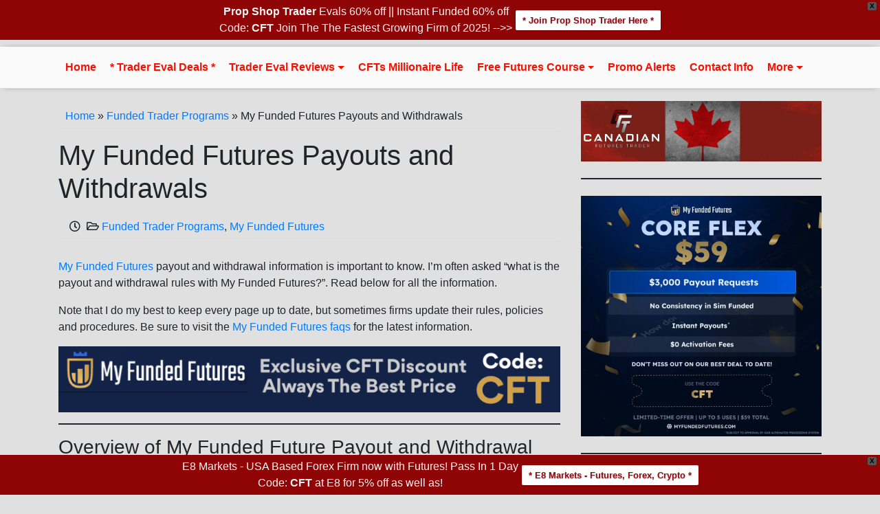

--- FILE ---
content_type: text/html; charset=UTF-8
request_url: https://canadianfuturestrader.ca/my-funded-futures-payouts-withdrawal/
body_size: 14498
content:
<!doctype html><html lang="en-US"><head><meta charset="UTF-8"><meta name="viewport" content="width=device-width, initial-scale=1"><link rel="profile" href="https://gmpg.org/xfn/11"><link media="all" href="https://canadianfuturestrader.ca/wp-content/cache/autoptimize/css/autoptimize_c8798b8f168a3b6133718f87d5cd7ef1.css" rel="stylesheet"><title>My Funded Futures Payouts and Withdrawals &#8211; Canadian Futures Trader &#8211; Funded Futures Trading Program Information, Deals and Reviews</title><meta name='robots' content='max-image-preview:large' />  <script type="text/javascript" id="google_gtagjs-js-consent-mode-data-layer">window.dataLayer = window.dataLayer || [];function gtag(){dataLayer.push(arguments);}
gtag('consent', 'default', {"ad_personalization":"denied","ad_storage":"denied","ad_user_data":"denied","analytics_storage":"denied","functionality_storage":"denied","security_storage":"denied","personalization_storage":"denied","region":["AT","BE","BG","CH","CY","CZ","DE","DK","EE","ES","FI","FR","GB","GR","HR","HU","IE","IS","IT","LI","LT","LU","LV","MT","NL","NO","PL","PT","RO","SE","SI","SK"],"wait_for_update":500});
window._googlesitekitConsentCategoryMap = {"statistics":["analytics_storage"],"marketing":["ad_storage","ad_user_data","ad_personalization"],"functional":["functionality_storage","security_storage"],"preferences":["personalization_storage"]};
window._googlesitekitConsents = {"ad_personalization":"denied","ad_storage":"denied","ad_user_data":"denied","analytics_storage":"denied","functionality_storage":"denied","security_storage":"denied","personalization_storage":"denied","region":["AT","BE","BG","CH","CY","CZ","DE","DK","EE","ES","FI","FR","GB","GR","HR","HU","IE","IS","IT","LI","LT","LU","LV","MT","NL","NO","PL","PT","RO","SE","SI","SK"],"wait_for_update":500};</script> <link rel='dns-prefetch' href='//www.googletagmanager.com' /><link href='https://sp-ao.shortpixel.ai' rel='preconnect' /><link rel="alternate" type="application/rss+xml" title="Canadian Futures Trader - Funded Futures Trading Program Information, Deals and Reviews &raquo; Feed" href="https://canadianfuturestrader.ca/feed/" /><link rel="alternate" type="application/rss+xml" title="Canadian Futures Trader - Funded Futures Trading Program Information, Deals and Reviews &raquo; Comments Feed" href="https://canadianfuturestrader.ca/comments/feed/" /> <script type="text/javascript" src="https://canadianfuturestrader.ca/wp-includes/js/jquery/jquery.min.js" id="jquery-core-js"></script>    <script type="text/javascript" src="https://www.googletagmanager.com/gtag/js?id=G-X4STS14Z5K" id="google_gtagjs-js" async></script> <script type="text/javascript" id="google_gtagjs-js-after">window.dataLayer = window.dataLayer || [];function gtag(){dataLayer.push(arguments);}
gtag("set","linker",{"domains":["canadianfuturestrader.ca"]});
gtag("js", new Date());
gtag("set", "developer_id.dZTNiMT", true);
gtag("config", "G-X4STS14Z5K", {"googlesitekit_post_type":"post"});
gtag("config", "AW-387172433");
 window._googlesitekit = window._googlesitekit || {}; window._googlesitekit.throttledEvents = []; window._googlesitekit.gtagEvent = (name, data) => { var key = JSON.stringify( { name, data } ); if ( !! window._googlesitekit.throttledEvents[ key ] ) { return; } window._googlesitekit.throttledEvents[ key ] = true; setTimeout( () => { delete window._googlesitekit.throttledEvents[ key ]; }, 5 ); gtag( "event", name, { ...data, event_source: "site-kit" } ); };</script> <link rel="https://api.w.org/" href="https://canadianfuturestrader.ca/wp-json/" /><link rel="alternate" title="JSON" type="application/json" href="https://canadianfuturestrader.ca/wp-json/wp/v2/posts/9776" /><link rel="EditURI" type="application/rsd+xml" title="RSD" href="https://canadianfuturestrader.ca/xmlrpc.php?rsd" /><meta name="generator" content="WordPress 6.8.3" /><link rel="canonical" href="https://canadianfuturestrader.ca/my-funded-futures-payouts-withdrawal/" /><link rel='shortlink' href='https://canadianfuturestrader.ca/?p=9776' /><link rel="alternate" title="oEmbed (JSON)" type="application/json+oembed" href="https://canadianfuturestrader.ca/wp-json/oembed/1.0/embed?url=https%3A%2F%2Fcanadianfuturestrader.ca%2Fmy-funded-futures-payouts-withdrawal%2F" /><link rel="alternate" title="oEmbed (XML)" type="text/xml+oembed" href="https://canadianfuturestrader.ca/wp-json/oembed/1.0/embed?url=https%3A%2F%2Fcanadianfuturestrader.ca%2Fmy-funded-futures-payouts-withdrawal%2F&#038;format=xml" />  <script async src="https://www.googletagmanager.com/gtag/js?id=G-LZVDMMBQFP"></script> <script>window.dataLayer = window.dataLayer || [];
			function gtag(){dataLayer.push(arguments);}
			gtag('js', new Date());
			gtag('config', 'G-LZVDMMBQFP');</script> <meta name="generator" content="Site Kit by Google 1.165.0" /><meta name="description" content="My Funded Futures - Payout and Withdrawal information for traders. Get paid with My Funded Futures! One of the best funded futures programs"> <script>(function(w,d,t,r,u){var f,n,i;w[u]=w[u]||[],f=function(){var o={ti:"211024132", enableAutoSpaTracking: true};o.q=w[u],w[u]=new UET(o),w[u].push("pageLoad")},n=d.createElement(t),n.src=r,n.async=1,n.onload=n.onreadystatechange=function(){var s=this.readyState;s&&s!=="loaded"&&s!=="complete"||(f(),n.onload=n.onreadystatechange=null)},i=d.getElementsByTagName(t)[0],i.parentNode.insertBefore(n,i)})(window,document,"script","//bat.bing.com/bat.js","uetq");</script><script>!function (w, d, t) {
  w.TiktokAnalyticsObject=t;var ttq=w[t]=w[t]||[];ttq.methods=["page","track","identify","instances","debug","on","off","once","ready","alias","group","enableCookie","disableCookie"],ttq.setAndDefer=function(t,e){t[e]=function(){t.push([e].concat(Array.prototype.slice.call(arguments,0)))}};for(var i=0;i<ttq.methods.length;i++)ttq.setAndDefer(ttq,ttq.methods[i]);ttq.instance=function(t){for(var e=ttq._i[t]||[],n=0;n<ttq.methods.length;n++)ttq.setAndDefer(e,ttq.methods[n]);return e},ttq.load=function(e,n){var i="https://analytics.tiktok.com/i18n/pixel/events.js";ttq._i=ttq._i||{},ttq._i[e]=[],ttq._i[e]._u=i,ttq._t=ttq._t||{},ttq._t[e]=+new Date,ttq._o=ttq._o||{},ttq._o[e]=n||{};var o=document.createElement("script");o.type="text/javascript",o.async=!0,o.src=i+"?sdkid="+e+"&lib="+t;var a=document.getElementsByTagName("script")[0];a.parentNode.insertBefore(o,a)};

  ttq.load('CFBT563C77U6J4TVRJV0');
  ttq.page();
}(window, document, 'ttq');</script><script type="text/javascript">adroll_adv_id = "HG2JITASNRFTPPHPUKRP3M";
    adroll_pix_id = "CXK425YEFBHF3GDA6XBHAH";
    adroll_version = "2.0";

    (function(w, d, e, o, a) {
        w.__adroll_loaded = true;
        w.adroll = w.adroll || [];
        w.adroll.f = [ 'setProperties', 'identify', 'track' ];
        var roundtripUrl = "https://s.adroll.com/j/" + adroll_adv_id
                + "/roundtrip.js";
        for (a = 0; a < w.adroll.f.length; a++) {
            w.adroll[w.adroll.f[a]] = w.adroll[w.adroll.f[a]] || (function(n) {
                return function() {
                    w.adroll.push([ n, arguments ])
                }
            })(w.adroll.f[a])
        }

        e = d.createElement('script');
        o = d.getElementsByTagName('script')[0];
        e.async = 1;
        e.src = roundtripUrl;
        o.parentNode.insertBefore(e, o);
    })(window, document);
    adroll.track("pageView");</script>  <script type="text/javascript">( function( w, d, s, l, i ) {
				w[l] = w[l] || [];
				w[l].push( {'gtm.start': new Date().getTime(), event: 'gtm.js'} );
				var f = d.getElementsByTagName( s )[0],
					j = d.createElement( s ), dl = l != 'dataLayer' ? '&l=' + l : '';
				j.async = true;
				j.src = 'https://www.googletagmanager.com/gtm.js?id=' + i + dl;
				f.parentNode.insertBefore( j, f );
			} )( window, document, 'script', 'dataLayer', 'GTM-PD5LXM2' );</script> <link rel="icon" href="https://sp-ao.shortpixel.ai/client/to_auto,q_glossy,ret_img,w_32,h_32/https://canadianfuturestrader.ca/wp-content/uploads/2021/05/cropped-cropped-CFTLogo001-32x32.png" sizes="32x32" /><link rel="icon" href="https://sp-ao.shortpixel.ai/client/to_auto,q_glossy,ret_img,w_192,h_192/https://canadianfuturestrader.ca/wp-content/uploads/2021/05/cropped-cropped-CFTLogo001-192x192.png" sizes="192x192" /><link rel="apple-touch-icon" href="https://sp-ao.shortpixel.ai/client/to_auto,q_glossy,ret_img,w_180,h_180/https://canadianfuturestrader.ca/wp-content/uploads/2021/05/cropped-cropped-CFTLogo001-180x180.png" /><meta name="msapplication-TileImage" content="https://canadianfuturestrader.ca/wp-content/uploads/2021/05/cropped-cropped-CFTLogo001-270x270.png" /></head><body class="wp-singular post-template-default single single-post postid-9776 single-format-standard custom-background wp-theme-optimizepro"><div id="page" class="site"> <a class="skip-link screen-reader-text" href="#content">Skip to content</a><header id="masthead" class="site-header"><div class="container"><div class="row"><div class="col-md-5"><div class="site-branding"><p class="site-title"><a href="https://canadianfuturestrader.ca/" rel="home">Canadian Futures Trader &#8211; Funded Futures Trading Program Information, Deals and Reviews</a></p><p class="site-description">Information, reviews and deals on futures trading evaluations</p></div></div><div class="col-md-7"></div></div></div></header><nav id="site-navigation" class="main-navigation navbar navbar-expand-lg navbar-light"><div class="container"> <button class="navbar-toggler" type="button" data-toggle="collapse" data-target="#optimizeproprimary" aria-controls="optimizeproprimary" aria-expanded="false" aria-label="Toggle navigation"> <span class="navbar-toggler-icon"></span> </button><div id="optimizeproprimary" class="collapse navbar-collapse justify-content-md-left"><ul id="primary-menu" class="menuTest"><li id="menu-item-44" class="menu-item menu-item-type-custom menu-item-object-custom menu-item-home menu-item-44"><a href="https://canadianfuturestrader.ca">Home</a></li><li id="menu-item-496" class="menu-item menu-item-type-post_type menu-item-object-page menu-item-496"><a href="https://canadianfuturestrader.ca/deals/">* Trader Eval Deals *</a></li><li id="menu-item-90" class="menu-item menu-item-type-post_type menu-item-object-page menu-item-has-children menu-item-90"><a href="https://canadianfuturestrader.ca/trader-evaluations/">Trader Eval Reviews</a><ul class="sub-menu"><li id="menu-item-2900" class="menu-item menu-item-type-post_type menu-item-object-page menu-item-2900"><a href="https://canadianfuturestrader.ca/trader-evaluations/">Funded Trader Reviews Summary</a></li><li id="menu-item-6164" class="menu-item menu-item-type-post_type menu-item-object-post menu-item-6164"><a href="https://canadianfuturestrader.ca/take-profit-trader-review-discount/">TakeProfit Trader Review</a></li><li id="menu-item-2895" class="menu-item menu-item-type-post_type menu-item-object-post menu-item-2895"><a href="https://canadianfuturestrader.ca/apex-trader-funding-review/">Apex Trader Funding Review</a></li><li id="menu-item-9111" class="menu-item menu-item-type-post_type menu-item-object-post menu-item-9111"><a href="https://canadianfuturestrader.ca/my-funded-futures-review-discount/">My Funded Futures Review</a></li><li id="menu-item-11237" class="menu-item menu-item-type-post_type menu-item-object-post menu-item-11237"><a href="https://canadianfuturestrader.ca/day-traders-futures-discount-review/">Day Traders Review</a></li><li id="menu-item-11743" class="menu-item menu-item-type-post_type menu-item-object-post menu-item-11743"><a href="https://canadianfuturestrader.ca/bulenox-discount-and-review/">Bulenox Discount and Review</a></li><li id="menu-item-11176" class="menu-item menu-item-type-post_type menu-item-object-post menu-item-11176"><a href="https://canadianfuturestrader.ca/top-10-the-futures-desk-questions-answered/">The Futures Desk Review</a></li></ul></li><li id="menu-item-12794" class="menu-item menu-item-type-post_type menu-item-object-page menu-item-12794"><a href="https://canadianfuturestrader.ca/cft-the-millionare-life-of-a-futures-trader/">CFTs Millionaire Life</a></li><li id="menu-item-3539" class="menu-item menu-item-type-post_type menu-item-object-page menu-item-has-children menu-item-3539"><a href="https://canadianfuturestrader.ca/learn-futures-trading-free-00/">Free Futures Course</a><ul class="sub-menu"><li id="menu-item-9159" class="menu-item menu-item-type-post_type menu-item-object-page menu-item-9159"><a href="https://canadianfuturestrader.ca/free-day-trading-psychology-course/">NEW: Free Day Trading Psychology Course</a></li><li id="menu-item-3531" class="menu-item menu-item-type-post_type menu-item-object-page menu-item-3531"><a href="https://canadianfuturestrader.ca/learn-futures-trading-free-00/">Overview &#8211; Free Trading Course</a></li><li id="menu-item-3538" class="menu-item menu-item-type-post_type menu-item-object-page menu-item-3538"><a href="https://canadianfuturestrader.ca/learn-futures-trading-free-01/">Page 1 &#8211; Intro &#038; TOC</a></li><li id="menu-item-3537" class="menu-item menu-item-type-post_type menu-item-object-page menu-item-3537"><a href="https://canadianfuturestrader.ca/learn-futures-trading-free-02/">Page 2 &#8211; Software, Product Selection, Reading Symbols</a></li><li id="menu-item-3536" class="menu-item menu-item-type-post_type menu-item-object-page menu-item-3536"><a href="https://canadianfuturestrader.ca/learn-futures-trading-free-03/">Page 3 &#8211; Context, Jigsaw Legend</a></li><li id="menu-item-3535" class="menu-item menu-item-type-post_type menu-item-object-page menu-item-3535"><a href="https://canadianfuturestrader.ca/learn-futures-trading-free-04/">Page 4 &#8211; My Playbook: All Trade Setups</a></li><li id="menu-item-3533" class="menu-item menu-item-type-post_type menu-item-object-page menu-item-3533"><a href="https://canadianfuturestrader.ca/learn-futures-trading-free-05/">Page 5 &#8211; Spoofing, Time of Day, Margins</a></li><li id="menu-item-3534" class="menu-item menu-item-type-post_type menu-item-object-page menu-item-3534"><a href="https://canadianfuturestrader.ca/learn-futures-trading-free-06/">Page 6 &#8211; Journaling, Money Management</a></li><li id="menu-item-3530" class="menu-item menu-item-type-post_type menu-item-object-page menu-item-3530"><a href="https://canadianfuturestrader.ca/learn-futures-trading-free-07/">Page 7 &#8211; Mindset and Trader Psychology</a></li><li id="menu-item-3532" class="menu-item menu-item-type-post_type menu-item-object-page menu-item-3532"><a href="https://canadianfuturestrader.ca/learn-futures-trading-free-08/">Page 8 &#8211; Additional Resource, Final Advice</a></li></ul></li><li id="menu-item-4889" class="menu-item menu-item-type-post_type menu-item-object-page menu-item-4889"><a href="https://canadianfuturestrader.ca/email-alerts/">Promo Alerts</a></li><li id="menu-item-4775" class="menu-item menu-item-type-post_type menu-item-object-page menu-item-4775"><a href="https://canadianfuturestrader.ca/contact/">Contact Info</a></li><li id="menu-item-502" class="menu-item menu-item-type-custom menu-item-object-custom menu-item-home menu-item-has-children menu-item-502"><a href="https://canadianfuturestrader.ca">More</a><ul class="sub-menu"><li id="menu-item-67" class="menu-item menu-item-type-post_type menu-item-object-page menu-item-has-children menu-item-67"><a href="https://canadianfuturestrader.ca/software-hardware/">Software</a><ul class="sub-menu"><li id="menu-item-2098" class="menu-item menu-item-type-post_type menu-item-object-post menu-item-2098"><a href="https://canadianfuturestrader.ca/jigsaw-daytradr/">Jigsaw Daytradr Review &#038; Discount</a></li><li id="menu-item-12481" class="menu-item menu-item-type-post_type menu-item-object-post menu-item-12481"><a href="https://canadianfuturestrader.ca/tickblaze-trading-software-ninjatrader-alternative/">Tickblaze Trading Platform</a></li><li id="menu-item-3553" class="menu-item menu-item-type-post_type menu-item-object-post menu-item-3553"><a href="https://canadianfuturestrader.ca/ninja-mobile-trader/">Ninja Mobile Trader</a></li><li id="menu-item-2115" class="menu-item menu-item-type-post_type menu-item-object-post menu-item-2115"><a href="https://canadianfuturestrader.ca/flowbots-replikanto/">Flowbots Replikanto</a></li><li id="menu-item-2100" class="menu-item menu-item-type-post_type menu-item-object-post menu-item-2100"><a href="https://canadianfuturestrader.ca/ninjatrader/">NinjaTrader Software Alternative – Tickblaze</a></li><li id="menu-item-2099" class="menu-item menu-item-type-post_type menu-item-object-post menu-item-2099"><a href="https://canadianfuturestrader.ca/kinetick/">Kinetick Data</a></li></ul></li><li id="menu-item-176" class="menu-item menu-item-type-post_type menu-item-object-page current_page_parent menu-item-has-children menu-item-176"><a href="https://canadianfuturestrader.ca/articles/">Articles</a><ul class="sub-menu"><li id="menu-item-3732" class="menu-item menu-item-type-taxonomy menu-item-object-category current-post-ancestor current-menu-parent current-post-parent menu-item-3732"><a href="https://canadianfuturestrader.ca/category/funded-trader-programs/">Funded Trader Programs</a></li><li id="menu-item-3733" class="menu-item menu-item-type-taxonomy menu-item-object-category menu-item-3733"><a href="https://canadianfuturestrader.ca/category/trader-tips/">Trader Tips</a></li><li id="menu-item-3734" class="menu-item menu-item-type-taxonomy menu-item-object-category menu-item-3734"><a href="https://canadianfuturestrader.ca/category/futures-trading-general/">Futures Trading General</a></li><li id="menu-item-3735" class="menu-item menu-item-type-taxonomy menu-item-object-category menu-item-3735"><a href="https://canadianfuturestrader.ca/category/software/">Software</a></li><li id="menu-item-3736" class="menu-item menu-item-type-taxonomy menu-item-object-category menu-item-3736"><a href="https://canadianfuturestrader.ca/category/trader-psychology/">Trader Psychology</a></li><li id="menu-item-3737" class="menu-item menu-item-type-taxonomy menu-item-object-category menu-item-3737"><a href="https://canadianfuturestrader.ca/category/media/">Media</a></li></ul></li><li id="menu-item-515" class="menu-item menu-item-type-post_type menu-item-object-page menu-item-515"><a href="https://canadianfuturestrader.ca/futures-trading-faqs/">Futures Trading FAQ and Information</a></li><li id="menu-item-76" class="menu-item menu-item-type-post_type menu-item-object-page menu-item-76"><a href="https://canadianfuturestrader.ca/free-resources/">Free Resources</a></li><li id="menu-item-73" class="menu-item menu-item-type-post_type menu-item-object-page menu-item-73"><a href="https://canadianfuturestrader.ca/brokerages/">Brokers</a></li><li id="menu-item-45" class="menu-item menu-item-type-post_type menu-item-object-page menu-item-45"><a href="https://canadianfuturestrader.ca/risk-disclosure/">Risk Disclosure</a></li><li id="menu-item-2694" class="menu-item menu-item-type-post_type menu-item-object-page menu-item-2694"><a href="https://canadianfuturestrader.ca/affililate-disclosure/">Affiliate Disclosure</a></li></ul></li></ul></div></div></nav><div id="content" class="site-content"><div class="container"><div class="row">  <script async src="https://www.googletagmanager.com/gtag/js?id=AW-387172433"></script> <script>window.dataLayer = window.dataLayer || [];
  function gtag(){dataLayer.push(arguments);}
  gtag('js', new Date());

  gtag('config', 'AW-387172433');</script><div class="col-lg-8 col-md-8 col-sm-12"><div id="primary" class="content-area"><main id="main" class="site-main"><div id="crumbs"><a href="https://canadianfuturestrader.ca/">Home</a> &raquo; <a href="https://canadianfuturestrader.ca/category/funded-trader-programs/">Funded Trader Programs</a> &raquo; <span class="current">My Funded Futures Payouts and Withdrawals</span></div><article id="post-9776" class="post-9776 post type-post status-publish format-standard hentry category-funded-trader-programs category-my-funded-futures tag-my-funded-futures-account tag-my-funded-futures-coupon tag-my-funded-futures-discount tag-my-funded-futures-founder tag-my-funded-futures-funded tag-my-funded-futures-launch tag-my-funded-futures-payout tag-my-funded-futures-promo tag-my-funded-futures-review tag-my-funded-futures-rules tag-my-funded-futures-scam"><header class="entry-header"><h1 class="entry-title">My Funded Futures Payouts and Withdrawals</h1><div class="entry-meta"> <span class="posted-on"><a href="https://canadianfuturestrader.ca/my-funded-futures-payouts-withdrawal/" rel="bookmark"><time class="entry-date published" datetime="2024-07-17T16:14:13-04:00"></time></a></span> <i class="far fa-folder-open"></i> <a href="https://canadianfuturestrader.ca/category/funded-trader-programs/" rel="category tag">Funded Trader Programs</a>, <a href="https://canadianfuturestrader.ca/category/my-funded-futures/" rel="category tag">My Funded Futures</a></div></header><div class="entry-content"><p><a href="http://mff.cft.ca" target="_blank" rel="noreferrer noopener">My Funded Futures</a> payout and withdrawal information is important to know.  I&#8217;m often asked &#8220;what is the payout and withdrawal rules with My Funded Futures?&#8221;.  Read below for all the information.</p><p>Note that I do my best to keep every page up to date, but sometimes firms update their rules, policies and procedures.  Be sure to visit the<a href="http://mff.cft.ca" target="_blank" rel="noreferrer noopener"> My Funded Futures faqs</a> for the latest information.</p><div class="wp-block-image"><figure class="aligncenter size-full"><a href="http://mff.cft.ca" target="_blank" rel="noreferrer noopener"><img fetchpriority="high" decoding="async" width="2591" height="343" src="https://sp-ao.shortpixel.ai/client/to_auto,q_glossy,ret_img,w_2591,h_343/https://canadianfuturestrader.ca/wp-content/uploads/2024/12/MFF-Banner-Generic.png" alt="my funded futures discount payout coupon promo review cost rules review" class="wp-image-10803" srcset="https://sp-ao.shortpixel.ai/client/to_auto,q_glossy,ret_img,w_2591/https://canadianfuturestrader.ca/wp-content/uploads/2024/12/MFF-Banner-Generic.png 2591w, https://sp-ao.shortpixel.ai/client/to_auto,q_glossy,ret_img,w_300/https://canadianfuturestrader.ca/wp-content/uploads/2024/12/MFF-Banner-Generic-300x40.png 300w, https://sp-ao.shortpixel.ai/client/to_auto,q_glossy,ret_img,w_1024/https://canadianfuturestrader.ca/wp-content/uploads/2024/12/MFF-Banner-Generic-1024x136.png 1024w, https://sp-ao.shortpixel.ai/client/to_auto,q_glossy,ret_img,w_768/https://canadianfuturestrader.ca/wp-content/uploads/2024/12/MFF-Banner-Generic-768x102.png 768w, https://sp-ao.shortpixel.ai/client/to_auto,q_glossy,ret_img,w_1536/https://canadianfuturestrader.ca/wp-content/uploads/2024/12/MFF-Banner-Generic-1536x203.png 1536w, https://sp-ao.shortpixel.ai/client/to_auto,q_glossy,ret_img,w_2048/https://canadianfuturestrader.ca/wp-content/uploads/2024/12/MFF-Banner-Generic-2048x271.png 2048w" sizes="(max-width: 2591px) 100vw, 2591px" /></a></figure></div><hr class="wp-block-separator has-css-opacity"/><h3 class="wp-block-heading" id="summary-of-our-uprofit-trader-review">Overview of My Funded Future Payout and Withdrawal Policy</h3><p><a href="http://mff.cft.ca" target="_blank" rel="noreferrer noopener">My Funded Futures</a> believes in transparency and empowering their traders. Their payout policy has been carefully designed to align with your trading goals, ensuring your success while maintaining fairness and account security.  Below is an overview of My Funded Futures policy.</p><div style="height:24px" aria-hidden="true" class="wp-block-spacer"></div><h3 class="wp-block-heading" id="evaluations-available-and-pricing">Profit Split on Earnings with My Funded Futures</h3><p>Your Earnings, Your Way: Your initial profits, up to $10,000 above the withdrawal threshold, are allocated entirely to you. Beyond that, you&#8217;ll enjoy a generous 90% share of net profits after necessary deductions.</p><p>First $10K 100%, afterwards 90/10 split.</p><div style="height:26px" aria-hidden="true" class="wp-block-spacer"></div><h3 class="wp-block-heading" id="software-available">Withdraw Frequency</h3><p>Flexible Withdrawals with<a href="http://mff.cft.ca" target="_blank" rel="noreferrer noopener"> My Funded Futures:</a> MFFU recognizes that every trader&#8217;s journey is unique. That&#8217;s why they allow bi-weekly withdrawal requests with no minimum trading days or profit days required. The minimum withdrawal per payout request is just $1,000, making it easy for you to access your earnings when you need them.  Note that with the Starter plans withdrawals can be done weekly.</p><div style="height:25px" aria-hidden="true" class="wp-block-spacer"></div><div class="wp-block-image"><figure class="aligncenter size-full"><a href="http://mff.cft.ca" target="_blank" rel="noopener"><img fetchpriority="high" decoding="async" width="2591" height="343" src="https://sp-ao.shortpixel.ai/client/to_auto,q_glossy,ret_img,w_2591,h_343/https://canadianfuturestrader.ca/wp-content/uploads/2024/12/MFF-Banner-Generic.png" alt="my funded futures discount payout coupon promo review cost rules review" class="wp-image-10803" srcset="https://sp-ao.shortpixel.ai/client/to_auto,q_glossy,ret_img,w_2591/https://canadianfuturestrader.ca/wp-content/uploads/2024/12/MFF-Banner-Generic.png 2591w, https://sp-ao.shortpixel.ai/client/to_auto,q_glossy,ret_img,w_300/https://canadianfuturestrader.ca/wp-content/uploads/2024/12/MFF-Banner-Generic-300x40.png 300w, https://sp-ao.shortpixel.ai/client/to_auto,q_glossy,ret_img,w_1024/https://canadianfuturestrader.ca/wp-content/uploads/2024/12/MFF-Banner-Generic-1024x136.png 1024w, https://sp-ao.shortpixel.ai/client/to_auto,q_glossy,ret_img,w_768/https://canadianfuturestrader.ca/wp-content/uploads/2024/12/MFF-Banner-Generic-768x102.png 768w, https://sp-ao.shortpixel.ai/client/to_auto,q_glossy,ret_img,w_1536/https://canadianfuturestrader.ca/wp-content/uploads/2024/12/MFF-Banner-Generic-1536x203.png 1536w, https://sp-ao.shortpixel.ai/client/to_auto,q_glossy,ret_img,w_2048/https://canadianfuturestrader.ca/wp-content/uploads/2024/12/MFF-Banner-Generic-2048x271.png 2048w" sizes="(max-width: 2591px) 100vw, 2591px" /></a></figure></div><div style="height:29px" aria-hidden="true" class="wp-block-spacer"></div><h3 class="wp-block-heading" id="multiple-accounts-clarified">Withdraw Timing</h3><p>My Funded Futures withdrawal request processing is efficient, with funds typically reflecting in your account within 1-3 business days. You can submit withdrawal requests from Monday to Friday, with a cut-off time at 3:00 PM CT.</p><p>14-Day Payout Policy: Every 14 days you are eligible to request a payout. Starter Accounts now allow for withdrawals weekly (previously also 14 days).  Be sure to know the payout rules for your account type (Starter or Expert).</p><div style="height:28px" aria-hidden="true" class="wp-block-spacer"></div><h3 class="wp-block-heading" id="evaluation-rules">Buffer Zone for Withdrawals</h3><p>With My Funded Futures, during the buffer zone-building phase, you can withdraw up to 60% of your profits with a standard profit split. The threshold will be locked at $0 automatically if any withdrawals occur during the buffer zone phase. The minimum withdrawal rule of $1,000 applies. Once you withdraw, your buffer zone resets to $0, and any remaining drawdown is lost.</p><div style="height:24px" aria-hidden="true" class="wp-block-spacer"></div><h3 class="wp-block-heading" id="funded-account-rules">Withdrawals Before Buffer Zone and Withdrawals If Account Closed</h3><p>You have the opportunity to make a withdrawal before reaching the full threshold, even if your account balance is below the threshold. You can withdraw up to 60% of your profits, with a minimum withdrawal of $1,000. The remaining 40% will remain in your account for your ongoing trading activities. For a withdrawal of the entire accounts profits: Depending on your account&#8217;s lifespan &#8211; Under 45 calendar days: You receive 20% of net reserves when closing the account. 46 to 90 calendar days: You receive 50% of net reserves when closing the account. 90+ days: You receive 90% of net reserves when closing the account.</p><p>Withdrawal Thresholds: Designed to ensure account longevity and risk management: $50,000 Account: $2,000 $100,000 Account: $3,000 $150,000 Account: $4,500</p><div style="height:26px" aria-hidden="true" class="wp-block-spacer"></div><h3 class="wp-block-heading" id="funded-account-fees">Why Choose My Funded Futures</h3><p><a href="http://mff.cft.ca" target="_blank" rel="noreferrer noopener">Why Choose My Funded Futures</a>? They stand out by offering unparalleled trading conditions with no minimum trading or profit day restrictions. MFFU Expert Plan provides flexibility with no scaling or consistency rules and no Daily Loss Limit (DLL). You can scale your trading journey without constraints. Your success is MFFU&#8217;s priority. They are not just a trading platform; they are your partner in achieving your trading goals. <a href="http://mff.cft.ca" target="_blank" rel="noreferrer noopener">Join My Funded Futures</a>, where they value your consistency and growth.</p><div style="height:33px" aria-hidden="true" class="wp-block-spacer"></div><div class="wp-block-image"><figure class="aligncenter size-full"><a href="http://mff.cft.ca" target="_blank" rel="noopener"><img fetchpriority="high" decoding="async" width="2591" height="343" src="https://sp-ao.shortpixel.ai/client/to_auto,q_glossy,ret_img,w_2591,h_343/https://canadianfuturestrader.ca/wp-content/uploads/2024/12/MFF-Banner-Generic.png" alt="my funded futures discount payout coupon promo review cost rules review" class="wp-image-10803" srcset="https://sp-ao.shortpixel.ai/client/to_auto,q_glossy,ret_img,w_2591/https://canadianfuturestrader.ca/wp-content/uploads/2024/12/MFF-Banner-Generic.png 2591w, https://sp-ao.shortpixel.ai/client/to_auto,q_glossy,ret_img,w_300/https://canadianfuturestrader.ca/wp-content/uploads/2024/12/MFF-Banner-Generic-300x40.png 300w, https://sp-ao.shortpixel.ai/client/to_auto,q_glossy,ret_img,w_1024/https://canadianfuturestrader.ca/wp-content/uploads/2024/12/MFF-Banner-Generic-1024x136.png 1024w, https://sp-ao.shortpixel.ai/client/to_auto,q_glossy,ret_img,w_768/https://canadianfuturestrader.ca/wp-content/uploads/2024/12/MFF-Banner-Generic-768x102.png 768w, https://sp-ao.shortpixel.ai/client/to_auto,q_glossy,ret_img,w_1536/https://canadianfuturestrader.ca/wp-content/uploads/2024/12/MFF-Banner-Generic-1536x203.png 1536w, https://sp-ao.shortpixel.ai/client/to_auto,q_glossy,ret_img,w_2048/https://canadianfuturestrader.ca/wp-content/uploads/2024/12/MFF-Banner-Generic-2048x271.png 2048w" sizes="(max-width: 2591px) 100vw, 2591px" /></a></figure></div><div style="height:13px" aria-hidden="true" class="wp-block-spacer"></div><h2 class="wp-block-heading" id="funded-account-withdraw-frequency-methods">Requesting Your First My Funded Futures Payout</h2><h3 class="wp-block-heading" id="h_63edcf0b21"><strong>Step-by-Step Request Process</strong></h3><ol class="wp-block-list"><li>Ensure you&#8217;ve passed the initial evaluation and reached your first payout on a funded account.</li><li>Complete KYC and know if you are using RISE or Crypto. If Rise open an account on RISE</li><li>Submit your withdrawal request via the dashboard.</li><li>Ensure your request meets the minimum withdrawal amount of $1,000.</li></ol><div style="height:15px" aria-hidden="true" class="wp-block-spacer"></div><h3 class="wp-block-heading" id="h_a9974f2639"><strong>What to Expect After Requesting</strong></h3><p>Once your request is submitted:</p><ol class="wp-block-list"><li>It will be processed within 1-2 business days.</li><li>Funds typically reflect in your account within 1-3 business days.</li><li>Ensure you&#8217;ve provided accurate banking or crypto details to avoid delays.</li></ol><div style="height:17px" aria-hidden="true" class="wp-block-spacer"></div><h3 class="wp-block-heading" id="h_d34ae125d7"><strong>Receiving Your Payout</strong></h3><p>Upon successful verification and processing, your payout will be transferred to your provided account. Remember to check for any bank or crypto fees that might apply to your withdrawal.</p><div style="height:24px" aria-hidden="true" class="wp-block-spacer"></div><h2 class="wp-block-heading" id="pros-of-uprofit-trader">My Funded Futures Payout Summary FAQs</h2><h3 class="wp-block-heading" id="h_eb0476efd5"><strong>Common Payout Questions for My Funded Futures</strong></h3><ul class="wp-block-list"><li><strong>What is the buffer zone?</strong><ul class="wp-block-list"><li>The buffer zone and withdrawal threshold refer to the same concept, often known as the &#8220;drawdown.&#8221;</li></ul></li><li><strong>Are there restrictions on withdrawing profits above the buffer zone?</strong><ul class="wp-block-list"><li>No restrictions apply to withdrawals above the buffer zone.</li></ul></li><li><strong>How does the 14-Day Payout Policy work?</strong><ul class="wp-block-list"><li>For Expert Accounts, every 14 days, the first $10,000 in profits is yours, followed by a 90/10 split.</li></ul></li></ul><div style="height:23px" aria-hidden="true" class="wp-block-spacer"></div><figure class="wp-block-image size-large"><a href="http://mff.cft.ca" target="_blank" rel="noreferrer noopener"><noscript><img decoding="async" width="1024" height="136" src="https://sp-ao.shortpixel.ai/client/to_auto,q_glossy,ret_img,w_1024,h_136/https://canadianfuturestrader.ca/wp-content/uploads/2024/12/MFF-Banner-Generic-1024x136.png" alt="my funded futures discount payout coupon promo review cost rules review" class="wp-image-10803" srcset="https://sp-ao.shortpixel.ai/client/to_auto,q_glossy,ret_img,w_1024/https://canadianfuturestrader.ca/wp-content/uploads/2024/12/MFF-Banner-Generic-1024x136.png 1024w, https://sp-ao.shortpixel.ai/client/to_auto,q_glossy,ret_img,w_300/https://canadianfuturestrader.ca/wp-content/uploads/2024/12/MFF-Banner-Generic-300x40.png 300w, https://sp-ao.shortpixel.ai/client/to_auto,q_glossy,ret_img,w_768/https://canadianfuturestrader.ca/wp-content/uploads/2024/12/MFF-Banner-Generic-768x102.png 768w, https://sp-ao.shortpixel.ai/client/to_auto,q_glossy,ret_img,w_1536/https://canadianfuturestrader.ca/wp-content/uploads/2024/12/MFF-Banner-Generic-1536x203.png 1536w, https://sp-ao.shortpixel.ai/client/to_auto,q_glossy,ret_img,w_2048/https://canadianfuturestrader.ca/wp-content/uploads/2024/12/MFF-Banner-Generic-2048x271.png 2048w" sizes="(max-width: 1024px) 100vw, 1024px" /></noscript><img decoding="async" width="1024" height="136" src='data:image/svg+xml,%3Csvg%20xmlns=%22http://www.w3.org/2000/svg%22%20viewBox=%220%200%201024%20136%22%3E%3C/svg%3E' data-src="https://sp-ao.shortpixel.ai/client/to_auto,q_glossy,ret_img,w_1024,h_136/https://canadianfuturestrader.ca/wp-content/uploads/2024/12/MFF-Banner-Generic-1024x136.png" alt="my funded futures discount payout coupon promo review cost rules review" class="lazyload wp-image-10803" data-srcset="https://sp-ao.shortpixel.ai/client/to_auto,q_glossy,ret_img,w_1024/https://canadianfuturestrader.ca/wp-content/uploads/2024/12/MFF-Banner-Generic-1024x136.png 1024w, https://sp-ao.shortpixel.ai/client/to_auto,q_glossy,ret_img,w_300/https://canadianfuturestrader.ca/wp-content/uploads/2024/12/MFF-Banner-Generic-300x40.png 300w, https://sp-ao.shortpixel.ai/client/to_auto,q_glossy,ret_img,w_768/https://canadianfuturestrader.ca/wp-content/uploads/2024/12/MFF-Banner-Generic-768x102.png 768w, https://sp-ao.shortpixel.ai/client/to_auto,q_glossy,ret_img,w_1536/https://canadianfuturestrader.ca/wp-content/uploads/2024/12/MFF-Banner-Generic-1536x203.png 1536w, https://sp-ao.shortpixel.ai/client/to_auto,q_glossy,ret_img,w_2048/https://canadianfuturestrader.ca/wp-content/uploads/2024/12/MFF-Banner-Generic-2048x271.png 2048w" data-sizes="(max-width: 1024px) 100vw, 1024px" /></a></figure><h5 class="wp-block-heading has-text-align-center"><a href="http://mff.cft.ca" target="_blank" rel="noreferrer noopener">Ready to give My Funded Futures a try? </a></h5><div style="height:14px" aria-hidden="true" class="wp-block-spacer"></div><hr class="wp-block-separator has-alpha-channel-opacity"/><h4 class="wp-block-heading" id="h-my-top-rated-funded-futures-programs">My Top Rated Funded Futures Programs</h4><ul class="wp-block-list"><li><a href="https://canadianfuturestrader.ca/apex-trader-funding-review/">Apex Trader Funding Review and Discount</a></li><li><a href="https://canadianfuturestrader.ca/day-traders-futures-discount-review/">DayTraders.com Review and Discount</a></li><li><a href="https://canadianfuturestrader.ca/take-profit-trader-review-discount/">Take Profit Trader Review and Discount</a></li><li><a href="https://canadianfuturestrader.ca/my-funded-futures-review-discount/">My Funded Futures Review and Discount</a></li><li><a href="https://canadianfuturestrader.ca/fast-track-trading-discount-review/"><a href="https://canadianfuturestrader.ca/top-10-the-futures-desk-questions-answered/">The Futures Desk Top 10 Questions Answered</a></a></li></ul><hr class="wp-block-separator has-alpha-channel-opacity"/><h4 class="wp-block-heading" id="h-other-my-funded-futures-information">Other My Funded Futures Information</h4><ul class="wp-block-list"><li><a href="https://canadianfuturestrader.ca/my-funded-futures-review-discount/" target="_blank" rel="noreferrer noopener">My Funded Futures Review and Discount</a></li><li><a href="https://canadianfuturestrader.ca/my-funded-futures-funded-account-information/" target="_blank" rel="noreferrer noopener">My Funded Futures Funded Accounts Information</a></li><li><a href="https://canadianfuturestrader.ca/my-funded-futures-evaluation-account-information/" target="_blank" rel="noreferrer noopener">My Funeded Futures Evaluation Accounts Information</a></li><li><a href="https://canadianfuturestrader.ca/my-funded-futures-payouts-withdrawal/" target="_blank" rel="noreferrer noopener">My Funded Futures Payouts and Withdrawals Information</a></li><li><a href="https://canadianfuturestrader.ca/top-10-my-funded-futures-questions-answered-2/" target="_blank" rel="noreferrer noopener">Top 10 My Funded Futures Questions Answered</a></li><li><a href="https://canadianfuturestrader.ca/using-ninjatrader-in-canada-for-prop-firms/">Using NinjaTrader in Canada</a></li></ul><hr class="wp-block-separator has-css-opacity"/><h3 class="wp-block-heading" id="be-notified-of-new-articles">Be Notified Of New Trader Evaluation Promotions</h3><p>Submit your email if you want to be notified of new trader evaluation promotions.  I never spam nor sell anything.  Usually 2-3 emails a month are sent with the latest deals.</p> <script type="text/javascript" src="https://app.getresponse.com/view_webform_v2.js?u=MH5Y2&amp;webforms_id=hxHZb"></script> <hr class="wp-block-separator has-css-opacity"/><p><strong>Risk Disclosure:</strong></p><p id="block-eb3eec47-b5d8-44b0-826c-a38472825294">Futures and forex trading contains substantial risk and is not for every investor. An investor could potentially lose all or more than the initial investment. Risk capital is money that can be lost without jeopardizing ones’ financial security or life style. Only risk capital should be used for trading and only those with sufficient risk capital should consider trading. Past performance is not necessarily indicative of future results.</p><p><strong>Hypothetical Performance Disclosure:&nbsp;</strong></p><p>Hypothetical performance results have many inherent limitations, some of which are described below. No representation is being made that any account will or is likely to achieve profits or losses similar to those shown; in fact, there are frequently sharp differences between hypothetical performance results and the actual results subsequently achieved by any particular trading program. One of the limitations of hypothetical performance results is that they are generally prepared with the benefit of hindsight.</p><p>In addition, hypothetical trading does not involve financial risk, and no hypothetical trading record can completely account for the impact of financial risk of actual trading. for example, the ability to withstand losses or to adhere to a particular trading program in spite of trading losses are material points which can also adversely affect actual trading results. There are numerous other factors related to the markets in general or to the implementation of any specific trading program which cannot be fully accounted for in the preparation of hypothetical performance results and all which can adversely affect trading results.</p><p>You can read more here: <a href="https://canadianfuturestrader.ca/risk-disclosure/">Risk Disclosure </a></p><p><strong>Affiliate Disclosure</strong>:</p><p>The external links on my site and in my video descriptions to trader evaluation companies and software companies are primarily affiliate links.  I earn a commission from these companies on any sale made from people visiting these links.  That said, I only recommend companies and software I personally use and actually do recommend.  Believe me, I turn down a lot of companies who approach me.  You can read my full <a href="https://canadianfuturestrader.ca/affililate-disclosure/">Affiliate Disclosure here</a>.</p><p><strong>Additional Disclosure: </strong></p><p>The content provided is for informational purposes only.  I do my best to keep the content current and accurate by updating it frequently. Sometimes the actual data, rules, requirements and other can differ from what&#8217;s stated on our website. CanadianFuturesTrader.ca is an independent website. You should always consult the rules, faqs, knowledge base and support of any of the websites and companies we link to or talk about on our site.  The information on their site will always be what ultimately dictates the current rules of their program, software or other.  While we are independent, we may be compensated for advertisements, sponsored products, or when you click on a link on our website. The contributors and authors are not registered or certified financial advisors. You should consult a financial professional before making any financial decisions.</p><div style="height:27px" aria-hidden="true" class="wp-block-spacer"></div></div><footer class="entry-footer"> <span class="tags-links"><a href="https://canadianfuturestrader.ca/tag/my-funded-futures-account/" rel="tag">my funded futures account</a>, <a href="https://canadianfuturestrader.ca/tag/my-funded-futures-coupon/" rel="tag">my funded futures coupon</a>, <a href="https://canadianfuturestrader.ca/tag/my-funded-futures-discount/" rel="tag">my funded futures discount</a>, <a href="https://canadianfuturestrader.ca/tag/my-funded-futures-founder/" rel="tag">my funded futures founder</a>, <a href="https://canadianfuturestrader.ca/tag/my-funded-futures-funded/" rel="tag">my funded futures funded</a>, <a href="https://canadianfuturestrader.ca/tag/my-funded-futures-launch/" rel="tag">my funded futures launch</a>, <a href="https://canadianfuturestrader.ca/tag/my-funded-futures-payout/" rel="tag">my funded futures payout</a>, <a href="https://canadianfuturestrader.ca/tag/my-funded-futures-promo/" rel="tag">my funded futures promo</a>, <a href="https://canadianfuturestrader.ca/tag/my-funded-futures-review/" rel="tag">my funded futures review</a>, <a href="https://canadianfuturestrader.ca/tag/my-funded-futures-rules/" rel="tag">my funded futures rules</a>, <a href="https://canadianfuturestrader.ca/tag/my-funded-futures-scam/" rel="tag">my funded futures scam</a></span></footer></article><nav class="navigation post-navigation" aria-label="Posts"><h2 class="screen-reader-text">Post navigation</h2><div class="nav-links"><div class="nav-previous"><a href="https://canadianfuturestrader.ca/flexytrade-faqs-questions-answered-2/" rel="prev">FlexyTrade FAQs &#8211; FlexyTrade Questions Answered</a></div><div class="nav-next"><a href="https://canadianfuturestrader.ca/my-funded-futures-funded-account-information/" rel="next">My Funded Futures Funded Account Information</a></div></div></nav></main></div></div><div class="col-lg-4 col-md-4 col-sm-12"><aside id="secondary" class="widget-area"><section id="block-27" class="widget widget_block widget_media_image"><figure class="wp-block-image size-full"><noscript><img decoding="async" width="1000" height="250" src="https://sp-ao.shortpixel.ai/client/to_auto,q_glossy,ret_img,w_1000,h_250/https://canadianfuturestrader.ca/wp-content/uploads/2021/11/CFT-banner6-1.png" alt="canadian futures trader" class="wp-image-2930" srcset="https://sp-ao.shortpixel.ai/client/to_auto,q_glossy,ret_img,w_1000/https://canadianfuturestrader.ca/wp-content/uploads/2021/11/CFT-banner6-1.png 1000w, https://sp-ao.shortpixel.ai/client/to_auto,q_glossy,ret_img,w_300/https://canadianfuturestrader.ca/wp-content/uploads/2021/11/CFT-banner6-1-300x75.png 300w, https://sp-ao.shortpixel.ai/client/to_auto,q_glossy,ret_img,w_768/https://canadianfuturestrader.ca/wp-content/uploads/2021/11/CFT-banner6-1-768x192.png 768w" sizes="(max-width: 1000px) 100vw, 1000px" /></noscript><img decoding="async" width="1000" height="250" src='data:image/svg+xml,%3Csvg%20xmlns=%22http://www.w3.org/2000/svg%22%20viewBox=%220%200%201000%20250%22%3E%3C/svg%3E' data-src="https://sp-ao.shortpixel.ai/client/to_auto,q_glossy,ret_img,w_1000,h_250/https://canadianfuturestrader.ca/wp-content/uploads/2021/11/CFT-banner6-1.png" alt="canadian futures trader" class="lazyload wp-image-2930" data-srcset="https://sp-ao.shortpixel.ai/client/to_auto,q_glossy,ret_img,w_1000/https://canadianfuturestrader.ca/wp-content/uploads/2021/11/CFT-banner6-1.png 1000w, https://sp-ao.shortpixel.ai/client/to_auto,q_glossy,ret_img,w_300/https://canadianfuturestrader.ca/wp-content/uploads/2021/11/CFT-banner6-1-300x75.png 300w, https://sp-ao.shortpixel.ai/client/to_auto,q_glossy,ret_img,w_768/https://canadianfuturestrader.ca/wp-content/uploads/2021/11/CFT-banner6-1-768x192.png 768w" data-sizes="(max-width: 1000px) 100vw, 1000px" /></figure></section><section id="block-389" class="widget widget_block"><hr class="wp-block-separator has-alpha-channel-opacity"/></section><section id="block-397" class="widget widget_block widget_media_image"><figure class="wp-block-image size-large"><a href="http://mff.cft.ca" target="_blank" rel=" noreferrer noopener"><noscript><img decoding="async" width="1024" height="1024" src="https://sp-ao.shortpixel.ai/client/to_auto,q_glossy,ret_img,w_1024,h_1024/https://canadianfuturestrader.ca/wp-content/uploads/2025/10/CFT103125-1024x1024.jpg" alt="" class="wp-image-12815" srcset="https://sp-ao.shortpixel.ai/client/to_auto,q_glossy,ret_img,w_1024/https://canadianfuturestrader.ca/wp-content/uploads/2025/10/CFT103125-1024x1024.jpg 1024w, https://sp-ao.shortpixel.ai/client/to_auto,q_glossy,ret_img,w_300/https://canadianfuturestrader.ca/wp-content/uploads/2025/10/CFT103125-300x300.jpg 300w, https://sp-ao.shortpixel.ai/client/to_auto,q_glossy,ret_img,w_150/https://canadianfuturestrader.ca/wp-content/uploads/2025/10/CFT103125-150x150.jpg 150w, https://sp-ao.shortpixel.ai/client/to_auto,q_glossy,ret_img,w_768/https://canadianfuturestrader.ca/wp-content/uploads/2025/10/CFT103125-768x768.jpg 768w, https://sp-ao.shortpixel.ai/client/to_auto,q_glossy,ret_img,w_1536/https://canadianfuturestrader.ca/wp-content/uploads/2025/10/CFT103125-1536x1536.jpg 1536w, https://sp-ao.shortpixel.ai/client/to_auto,q_glossy,ret_img,w_2048/https://canadianfuturestrader.ca/wp-content/uploads/2025/10/CFT103125-2048x2048.jpg 2048w" sizes="(max-width: 1024px) 100vw, 1024px" /></noscript><img decoding="async" width="1024" height="1024" src='data:image/svg+xml,%3Csvg%20xmlns=%22http://www.w3.org/2000/svg%22%20viewBox=%220%200%201024%201024%22%3E%3C/svg%3E' data-src="https://sp-ao.shortpixel.ai/client/to_auto,q_glossy,ret_img,w_1024,h_1024/https://canadianfuturestrader.ca/wp-content/uploads/2025/10/CFT103125-1024x1024.jpg" alt="" class="lazyload wp-image-12815" data-srcset="https://sp-ao.shortpixel.ai/client/to_auto,q_glossy,ret_img,w_1024/https://canadianfuturestrader.ca/wp-content/uploads/2025/10/CFT103125-1024x1024.jpg 1024w, https://sp-ao.shortpixel.ai/client/to_auto,q_glossy,ret_img,w_300/https://canadianfuturestrader.ca/wp-content/uploads/2025/10/CFT103125-300x300.jpg 300w, https://sp-ao.shortpixel.ai/client/to_auto,q_glossy,ret_img,w_150/https://canadianfuturestrader.ca/wp-content/uploads/2025/10/CFT103125-150x150.jpg 150w, https://sp-ao.shortpixel.ai/client/to_auto,q_glossy,ret_img,w_768/https://canadianfuturestrader.ca/wp-content/uploads/2025/10/CFT103125-768x768.jpg 768w, https://sp-ao.shortpixel.ai/client/to_auto,q_glossy,ret_img,w_1536/https://canadianfuturestrader.ca/wp-content/uploads/2025/10/CFT103125-1536x1536.jpg 1536w, https://sp-ao.shortpixel.ai/client/to_auto,q_glossy,ret_img,w_2048/https://canadianfuturestrader.ca/wp-content/uploads/2025/10/CFT103125-2048x2048.jpg 2048w" data-sizes="(max-width: 1024px) 100vw, 1024px" /></a></figure></section><section id="block-398" class="widget widget_block"><hr class="wp-block-separator has-alpha-channel-opacity"/></section><section id="block-402" class="widget widget_block widget_media_image"><figure class="wp-block-image size-full"><a href="http://propshoptrader.cft.ca" target="_blank" rel=" noreferrer noopener"><noscript><img decoding="async" width="820" height="1024" src="https://sp-ao.shortpixel.ai/client/to_auto,q_glossy,ret_img,w_820,h_1024/https://canadianfuturestrader.ca/wp-content/uploads/2025/10/PST-CFT-EVAL-Veritcal.png" alt="" class="wp-image-12660" srcset="https://sp-ao.shortpixel.ai/client/to_auto,q_glossy,ret_img,w_820/https://canadianfuturestrader.ca/wp-content/uploads/2025/10/PST-CFT-EVAL-Veritcal.png 820w, https://sp-ao.shortpixel.ai/client/to_auto,q_glossy,ret_img,w_240/https://canadianfuturestrader.ca/wp-content/uploads/2025/10/PST-CFT-EVAL-Veritcal-240x300.png 240w, https://sp-ao.shortpixel.ai/client/to_auto,q_glossy,ret_img,w_768/https://canadianfuturestrader.ca/wp-content/uploads/2025/10/PST-CFT-EVAL-Veritcal-768x959.png 768w" sizes="(max-width: 820px) 100vw, 820px" /></noscript><img decoding="async" width="820" height="1024" src='data:image/svg+xml,%3Csvg%20xmlns=%22http://www.w3.org/2000/svg%22%20viewBox=%220%200%20820%201024%22%3E%3C/svg%3E' data-src="https://sp-ao.shortpixel.ai/client/to_auto,q_glossy,ret_img,w_820,h_1024/https://canadianfuturestrader.ca/wp-content/uploads/2025/10/PST-CFT-EVAL-Veritcal.png" alt="" class="lazyload wp-image-12660" data-srcset="https://sp-ao.shortpixel.ai/client/to_auto,q_glossy,ret_img,w_820/https://canadianfuturestrader.ca/wp-content/uploads/2025/10/PST-CFT-EVAL-Veritcal.png 820w, https://sp-ao.shortpixel.ai/client/to_auto,q_glossy,ret_img,w_240/https://canadianfuturestrader.ca/wp-content/uploads/2025/10/PST-CFT-EVAL-Veritcal-240x300.png 240w, https://sp-ao.shortpixel.ai/client/to_auto,q_glossy,ret_img,w_768/https://canadianfuturestrader.ca/wp-content/uploads/2025/10/PST-CFT-EVAL-Veritcal-768x959.png 768w" data-sizes="(max-width: 820px) 100vw, 820px" /></a></figure></section><section id="block-403" class="widget widget_block"><hr class="wp-block-separator has-alpha-channel-opacity"/></section><section id="block-399" class="widget widget_block widget_media_image"><figure class="wp-block-image size-large"><a href="http://tradeday.cft.ca" target="_blank" rel=" noreferrer noopener"><noscript><img decoding="async" width="1024" height="986" src="https://sp-ao.shortpixel.ai/client/to_auto,q_glossy,ret_img,w_1024,h_986/https://canadianfuturestrader.ca/wp-content/uploads/2025/10/TradeDay30NoFees-1024x986.png" alt="" class="wp-image-12635" srcset="https://sp-ao.shortpixel.ai/client/to_auto,q_glossy,ret_img,w_1024/https://canadianfuturestrader.ca/wp-content/uploads/2025/10/TradeDay30NoFees-1024x986.png 1024w, https://sp-ao.shortpixel.ai/client/to_auto,q_glossy,ret_img,w_300/https://canadianfuturestrader.ca/wp-content/uploads/2025/10/TradeDay30NoFees-300x289.png 300w, https://sp-ao.shortpixel.ai/client/to_auto,q_glossy,ret_img,w_768/https://canadianfuturestrader.ca/wp-content/uploads/2025/10/TradeDay30NoFees-768x739.png 768w, https://sp-ao.shortpixel.ai/client/to_auto,q_glossy,ret_img,w_1398/https://canadianfuturestrader.ca/wp-content/uploads/2025/10/TradeDay30NoFees.png 1398w" sizes="(max-width: 1024px) 100vw, 1024px" /></noscript><img decoding="async" width="1024" height="986" src='data:image/svg+xml,%3Csvg%20xmlns=%22http://www.w3.org/2000/svg%22%20viewBox=%220%200%201024%20986%22%3E%3C/svg%3E' data-src="https://sp-ao.shortpixel.ai/client/to_auto,q_glossy,ret_img,w_1024,h_986/https://canadianfuturestrader.ca/wp-content/uploads/2025/10/TradeDay30NoFees-1024x986.png" alt="" class="lazyload wp-image-12635" data-srcset="https://sp-ao.shortpixel.ai/client/to_auto,q_glossy,ret_img,w_1024/https://canadianfuturestrader.ca/wp-content/uploads/2025/10/TradeDay30NoFees-1024x986.png 1024w, https://sp-ao.shortpixel.ai/client/to_auto,q_glossy,ret_img,w_300/https://canadianfuturestrader.ca/wp-content/uploads/2025/10/TradeDay30NoFees-300x289.png 300w, https://sp-ao.shortpixel.ai/client/to_auto,q_glossy,ret_img,w_768/https://canadianfuturestrader.ca/wp-content/uploads/2025/10/TradeDay30NoFees-768x739.png 768w, https://sp-ao.shortpixel.ai/client/to_auto,q_glossy,ret_img,w_1398/https://canadianfuturestrader.ca/wp-content/uploads/2025/10/TradeDay30NoFees.png 1398w" data-sizes="(max-width: 1024px) 100vw, 1024px" /></a></figure></section><section id="block-401" class="widget widget_block"><hr class="wp-block-separator has-alpha-channel-opacity"/></section><section id="block-302" class="widget widget_block widget_media_image"><div class="wp-block-image"><figure class="aligncenter size-full"><a href="http://tpt.cft.ca" target="_blank" rel=" noreferrer noopener"><noscript><img decoding="async" width="540" height="540" src="https://sp-ao.shortpixel.ai/client/to_auto,q_glossy,ret_img,w_540,h_540/https://canadianfuturestrader.ca/wp-content/uploads/2023/06/CFT.jpg" alt="take profit trader discount promo code coupon" class="wp-image-7072" srcset="https://sp-ao.shortpixel.ai/client/to_auto,q_glossy,ret_img,w_540/https://canadianfuturestrader.ca/wp-content/uploads/2023/06/CFT.jpg 540w, https://sp-ao.shortpixel.ai/client/to_auto,q_glossy,ret_img,w_300/https://canadianfuturestrader.ca/wp-content/uploads/2023/06/CFT-300x300.jpg 300w, https://sp-ao.shortpixel.ai/client/to_auto,q_glossy,ret_img,w_150/https://canadianfuturestrader.ca/wp-content/uploads/2023/06/CFT-150x150.jpg 150w" sizes="(max-width: 540px) 100vw, 540px" /></noscript><img decoding="async" width="540" height="540" src='data:image/svg+xml,%3Csvg%20xmlns=%22http://www.w3.org/2000/svg%22%20viewBox=%220%200%20540%20540%22%3E%3C/svg%3E' data-src="https://sp-ao.shortpixel.ai/client/to_auto,q_glossy,ret_img,w_540,h_540/https://canadianfuturestrader.ca/wp-content/uploads/2023/06/CFT.jpg" alt="take profit trader discount promo code coupon" class="lazyload wp-image-7072" data-srcset="https://sp-ao.shortpixel.ai/client/to_auto,q_glossy,ret_img,w_540/https://canadianfuturestrader.ca/wp-content/uploads/2023/06/CFT.jpg 540w, https://sp-ao.shortpixel.ai/client/to_auto,q_glossy,ret_img,w_300/https://canadianfuturestrader.ca/wp-content/uploads/2023/06/CFT-300x300.jpg 300w, https://sp-ao.shortpixel.ai/client/to_auto,q_glossy,ret_img,w_150/https://canadianfuturestrader.ca/wp-content/uploads/2023/06/CFT-150x150.jpg 150w" data-sizes="(max-width: 540px) 100vw, 540px" /></a></figure></div></section><section id="block-391" class="widget widget_block"><hr class="wp-block-separator has-alpha-channel-opacity"/></section><section id="block-368" class="widget widget_block widget_media_image"><div class="wp-block-image"><figure class="aligncenter size-full"><a href="http://daytraders.cft.ca" target="_blank" rel=" noreferrer noopener"><noscript><img decoding="async" width="504" height="420" src="https://sp-ao.shortpixel.ai/client/to_auto,q_glossy,ret_img,w_504,h_420/https://canadianfuturestrader.ca/wp-content/uploads/2025/02/DayTraders-500x420-Chart-CFT.png" alt="daytraders.com promo code discount affiliate code sale review payout leo apex trader funding" class="wp-image-11388" srcset="https://sp-ao.shortpixel.ai/client/to_auto,q_glossy,ret_img,w_504/https://canadianfuturestrader.ca/wp-content/uploads/2025/02/DayTraders-500x420-Chart-CFT.png 504w, https://sp-ao.shortpixel.ai/client/to_auto,q_glossy,ret_img,w_300/https://canadianfuturestrader.ca/wp-content/uploads/2025/02/DayTraders-500x420-Chart-CFT-300x250.png 300w" sizes="(max-width: 504px) 100vw, 504px" /></noscript><img decoding="async" width="504" height="420" src='data:image/svg+xml,%3Csvg%20xmlns=%22http://www.w3.org/2000/svg%22%20viewBox=%220%200%20504%20420%22%3E%3C/svg%3E' data-src="https://sp-ao.shortpixel.ai/client/to_auto,q_glossy,ret_img,w_504,h_420/https://canadianfuturestrader.ca/wp-content/uploads/2025/02/DayTraders-500x420-Chart-CFT.png" alt="daytraders.com promo code discount affiliate code sale review payout leo apex trader funding" class="lazyload wp-image-11388" data-srcset="https://sp-ao.shortpixel.ai/client/to_auto,q_glossy,ret_img,w_504/https://canadianfuturestrader.ca/wp-content/uploads/2025/02/DayTraders-500x420-Chart-CFT.png 504w, https://sp-ao.shortpixel.ai/client/to_auto,q_glossy,ret_img,w_300/https://canadianfuturestrader.ca/wp-content/uploads/2025/02/DayTraders-500x420-Chart-CFT-300x250.png 300w" data-sizes="(max-width: 504px) 100vw, 504px" /></a></figure></div></section><section id="block-385" class="widget widget_block"><hr class="wp-block-separator has-alpha-channel-opacity"/></section><section id="block-322" class="widget widget_block widget_media_image"><div class="wp-block-image"><figure class="aligncenter size-full"><a href="http://apex.cft.ca" target="_blank" rel=" noreferrer noopener"><noscript><img decoding="async" width="336" height="280" src="https://sp-ao.shortpixel.ai/client/to_auto,q_glossy,ret_img,w_336,h_280/https://canadianfuturestrader.ca/wp-content/uploads/2024/12/Apex-Square-NewLogo-CFTPROMO.png" alt="apex trader funding discount promo review payout scam" class="wp-image-11065" srcset="https://sp-ao.shortpixel.ai/client/to_auto,q_glossy,ret_img,w_336/https://canadianfuturestrader.ca/wp-content/uploads/2024/12/Apex-Square-NewLogo-CFTPROMO.png 336w, https://sp-ao.shortpixel.ai/client/to_auto,q_glossy,ret_img,w_300/https://canadianfuturestrader.ca/wp-content/uploads/2024/12/Apex-Square-NewLogo-CFTPROMO-300x250.png 300w" sizes="(max-width: 336px) 100vw, 336px" /></noscript><img decoding="async" width="336" height="280" src='data:image/svg+xml,%3Csvg%20xmlns=%22http://www.w3.org/2000/svg%22%20viewBox=%220%200%20336%20280%22%3E%3C/svg%3E' data-src="https://sp-ao.shortpixel.ai/client/to_auto,q_glossy,ret_img,w_336,h_280/https://canadianfuturestrader.ca/wp-content/uploads/2024/12/Apex-Square-NewLogo-CFTPROMO.png" alt="apex trader funding discount promo review payout scam" class="lazyload wp-image-11065" data-srcset="https://sp-ao.shortpixel.ai/client/to_auto,q_glossy,ret_img,w_336/https://canadianfuturestrader.ca/wp-content/uploads/2024/12/Apex-Square-NewLogo-CFTPROMO.png 336w, https://sp-ao.shortpixel.ai/client/to_auto,q_glossy,ret_img,w_300/https://canadianfuturestrader.ca/wp-content/uploads/2024/12/Apex-Square-NewLogo-CFTPROMO-300x250.png 300w" data-sizes="(max-width: 336px) 100vw, 336px" /></a></figure></div></section><section id="block-393" class="widget widget_block"><hr class="wp-block-separator has-alpha-channel-opacity"/></section><section id="block-25" class="widget widget_block widget_media_image"><div class="wp-block-image"><figure class="aligncenter size-large"><noscript><img decoding="async" width="768" height="1024" src="https://sp-ao.shortpixel.ai/client/to_auto,q_glossy,ret_img,w_768,h_1024/https://canadianfuturestrader.ca/wp-content/uploads/2021/11/CFT-TradingJacket-1-768x1024.jpg" alt="canadian futures trader peco jacket" class="wp-image-3066" srcset="https://sp-ao.shortpixel.ai/client/to_auto,q_glossy,ret_img,w_768/https://canadianfuturestrader.ca/wp-content/uploads/2021/11/CFT-TradingJacket-1-768x1024.jpg 768w, https://sp-ao.shortpixel.ai/client/to_auto,q_glossy,ret_img,w_225/https://canadianfuturestrader.ca/wp-content/uploads/2021/11/CFT-TradingJacket-1-225x300.jpg 225w, https://sp-ao.shortpixel.ai/client/to_auto,q_glossy,ret_img,w_1152/https://canadianfuturestrader.ca/wp-content/uploads/2021/11/CFT-TradingJacket-1-1152x1536.jpg 1152w, https://sp-ao.shortpixel.ai/client/to_auto,q_glossy,ret_img,w_1920/https://canadianfuturestrader.ca/wp-content/uploads/2021/11/CFT-TradingJacket-1-scaled.jpg 1920w" sizes="(max-width: 768px) 100vw, 768px" /></noscript><img decoding="async" width="768" height="1024" src='data:image/svg+xml,%3Csvg%20xmlns=%22http://www.w3.org/2000/svg%22%20viewBox=%220%200%20768%201024%22%3E%3C/svg%3E' data-src="https://sp-ao.shortpixel.ai/client/to_auto,q_glossy,ret_img,w_768,h_1024/https://canadianfuturestrader.ca/wp-content/uploads/2021/11/CFT-TradingJacket-1-768x1024.jpg" alt="canadian futures trader peco jacket" class="lazyload wp-image-3066" data-srcset="https://sp-ao.shortpixel.ai/client/to_auto,q_glossy,ret_img,w_768/https://canadianfuturestrader.ca/wp-content/uploads/2021/11/CFT-TradingJacket-1-768x1024.jpg 768w, https://sp-ao.shortpixel.ai/client/to_auto,q_glossy,ret_img,w_225/https://canadianfuturestrader.ca/wp-content/uploads/2021/11/CFT-TradingJacket-1-225x300.jpg 225w, https://sp-ao.shortpixel.ai/client/to_auto,q_glossy,ret_img,w_1152/https://canadianfuturestrader.ca/wp-content/uploads/2021/11/CFT-TradingJacket-1-1152x1536.jpg 1152w, https://sp-ao.shortpixel.ai/client/to_auto,q_glossy,ret_img,w_1920/https://canadianfuturestrader.ca/wp-content/uploads/2021/11/CFT-TradingJacket-1-scaled.jpg 1920w" data-sizes="(max-width: 768px) 100vw, 768px" /></figure></div></section><section id="block-26" class="widget widget_block"><hr class="wp-block-separator has-css-opacity"/></section><section id="recent-posts-3" class="widget widget_recent_entries"><h2 class="widget-title">Recent Posts</h2><ul><li> <a href="https://canadianfuturestrader.ca/apex-trader-funding-review/">Apex Trader Funding Discount &#038; Review</a></li><li> <a href="https://canadianfuturestrader.ca/my-funded-futures-review-discount/">My Funded Futures Review &#038; Discount</a></li><li> <a href="https://canadianfuturestrader.ca/jigsaw-daytradr/">Jigsaw Daytradr Review &#038; Discount</a></li><li> <a href="https://canadianfuturestrader.ca/take-profit-trader-review-discount/">Take Profit Trader Review &#038; Discount</a></li><li> <a href="https://canadianfuturestrader.ca/bulenox-discount-and-review/">Bulenox Discount and Review</a></li></ul></section><section id="block-92" class="widget widget_block"><hr class="wp-block-separator has-alpha-channel-opacity"/></section><section id="block-50" class="widget widget_block"><h5>Articles By Topic</h5></section><section id="block-49" class="widget widget_block widget_categories"><ul class="wp-block-categories-list wp-block-categories"><li class="cat-item cat-item-530"><a href="https://canadianfuturestrader.ca/category/apex-trader-funding/">Apex Trader Funding</a></li><li class="cat-item cat-item-1473"><a href="https://canadianfuturestrader.ca/category/blusky-trading-company/">BluSky Trading Company</a></li><li class="cat-item cat-item-536"><a href="https://canadianfuturestrader.ca/category/bulenox/">Bulenox</a></li><li class="cat-item cat-item-1669"><a href="https://canadianfuturestrader.ca/category/day-traders/">Day Traders</a></li><li class="cat-item cat-item-535"><a href="https://canadianfuturestrader.ca/category/earn2trade/">Earn2Trade</a></li><li class="cat-item cat-item-709"><a href="https://canadianfuturestrader.ca/category/elite-trader-funding/">Elite Trader Funding</a></li><li class="cat-item cat-item-1549"><a href="https://canadianfuturestrader.ca/category/flexytrade/">FlexyTrade</a></li><li class="cat-item cat-item-1718"><a href="https://canadianfuturestrader.ca/category/forex/">Forex</a></li><li class="cat-item cat-item-1465"><a href="https://canadianfuturestrader.ca/category/francais-french/">Francais French</a></li><li class="cat-item cat-item-664"><a href="https://canadianfuturestrader.ca/category/ftmo/">FTMO</a></li><li class="cat-item cat-item-13"><a href="https://canadianfuturestrader.ca/category/funded-trader-programs/">Funded Trader Programs</a></li><li class="cat-item cat-item-91"><a href="https://canadianfuturestrader.ca/category/futures-trading-general/">Futures Trading General</a></li><li class="cat-item cat-item-541"><a href="https://canadianfuturestrader.ca/category/leeloo-trading/">Leeloo Trading</a></li><li class="cat-item cat-item-12"><a href="https://canadianfuturestrader.ca/category/media/">Media</a></li><li class="cat-item cat-item-1466"><a href="https://canadianfuturestrader.ca/category/morocco-maroc/">Morocco Maroc</a></li><li class="cat-item cat-item-1503"><a href="https://canadianfuturestrader.ca/category/my-forex-funds/">My Forex Funds</a></li><li class="cat-item cat-item-1487"><a href="https://canadianfuturestrader.ca/category/my-funded-futures/">My Funded Futures</a></li><li class="cat-item cat-item-1452"><a href="https://canadianfuturestrader.ca/category/pages-en-francais/">Pages en Francais</a></li><li class="cat-item cat-item-43"><a href="https://canadianfuturestrader.ca/category/software/">Software</a></li><li class="cat-item cat-item-1341"><a href="https://canadianfuturestrader.ca/category/take-profit-trader/">Take Profit Trader</a></li><li class="cat-item cat-item-1645"><a href="https://canadianfuturestrader.ca/category/the-5ers/">The 5ers</a></li><li class="cat-item cat-item-1628"><a href="https://canadianfuturestrader.ca/category/the-futures-desk/">The Futures Desk</a></li><li class="cat-item cat-item-547"><a href="https://canadianfuturestrader.ca/category/ticktick-trader/">TickTick Trader</a></li><li class="cat-item cat-item-534"><a href="https://canadianfuturestrader.ca/category/topstep/">Topstep</a></li><li class="cat-item cat-item-569"><a href="https://canadianfuturestrader.ca/category/tradeday/">TradeDay</a></li><li class="cat-item cat-item-71"><a href="https://canadianfuturestrader.ca/category/trader-psychology/">Trader Psychology</a></li><li class="cat-item cat-item-37"><a href="https://canadianfuturestrader.ca/category/trader-tips/">Trader Tips</a></li><li class="cat-item cat-item-533"><a href="https://canadianfuturestrader.ca/category/uprofit-trader/">Uprofit Trader</a></li></ul></section><section id="block-203" class="widget widget_block widget_search"><form role="search" method="get" action="https://canadianfuturestrader.ca/" class="wp-block-search__button-outside wp-block-search__text-button wp-block-search"    ><label class="wp-block-search__label" for="wp-block-search__input-1" >Search</label><div class="wp-block-search__inside-wrapper " ><input class="wp-block-search__input" id="wp-block-search__input-1" placeholder="" value="" type="search" name="s" required /><button aria-label="Search" class="wp-block-search__button wp-element-button" type="submit" >Search</button></div></form></section></aside></div></div></div></div><div class="container"><div class="row"><div class="col-lg-4 col-md-4 col-sm-12"></div><div class="col-lg-4 col-md-4 col-sm-12"></div><div class="col-lg-4 col-md-4 col-sm-12"></div></div></div><footer id="colophon" class="site-footer"><div id="TopMenuSocial" class="socialfb"> <a class="hvr-ripple-out" href="https://www.youtube.com/channel/UCgcWYFyJfQJoPcZWGvpQCwQ"><i class="fab fa-youtube"></i></a> <a class="hvr-ripple-out" href="https://www.instagram.com/canadianfuturestrader/"><i class="fab fa-instagram"></i></a> <a class="hvr-ripple-out" href="https://www.facebook.com/canadianfuturestrader"><i class="fab fa-facebook"></i></a> <a class="hvr-ripple-out" href="https://twitter.com/cdnftrstdr"><i class="fab fa-twitter"></i></a></div><div class="menu-menu1-container"><ul id="footerhorizontal" class="menu"><li class="menu-item menu-item-type-custom menu-item-object-custom menu-item-home menu-item-44"><a href="https://canadianfuturestrader.ca">Home</a></li><li class="menu-item menu-item-type-post_type menu-item-object-page menu-item-496"><a href="https://canadianfuturestrader.ca/deals/">* Trader Eval Deals *</a></li><li class="menu-item menu-item-type-post_type menu-item-object-page menu-item-90"><a href="https://canadianfuturestrader.ca/trader-evaluations/">Trader Eval Reviews</a></li><li class="menu-item menu-item-type-post_type menu-item-object-page menu-item-12794"><a href="https://canadianfuturestrader.ca/cft-the-millionare-life-of-a-futures-trader/">CFTs Millionaire Life</a></li><li class="menu-item menu-item-type-post_type menu-item-object-page menu-item-3539"><a href="https://canadianfuturestrader.ca/learn-futures-trading-free-00/">Free Futures Course</a></li><li class="menu-item menu-item-type-post_type menu-item-object-page menu-item-4889"><a href="https://canadianfuturestrader.ca/email-alerts/">Promo Alerts</a></li><li class="menu-item menu-item-type-post_type menu-item-object-page menu-item-4775"><a href="https://canadianfuturestrader.ca/contact/">Contact Info</a></li><li class="menu-item menu-item-type-custom menu-item-object-custom menu-item-home menu-item-502"><a href="https://canadianfuturestrader.ca">More</a></li></ul></div><div class="site-info"> <a href="https://canadianfuturestrader.ca/" title="Canadian Futures Trader &#8211; Funded Futures Trading Program Information, Deals and Reviews" >Canadian Futures Trader &#8211; Funded Futures Trading Program Information, Deals and Reviews</a> Copyright &#169; 2020 <span class="sep"> / </span> <a href="https://www.insertcart.com/product/optimize-wp-theme/">Theme by InsertCart.com</a>.</div></footer></div><div id="wpfront-notification-bar-spacer-35" class="wpfront-notification-bar-spacer  wpfront-fixed-position hidden"><div id="wpfront-notification-bar-open-button-35" aria-label="reopen" role="button" class="wpfront-notification-bar-open-button hidden top wpfront-bottom-shadow"></div><div id="wpfront-notification-bar-35" class="wpfront-notification-bar wpfront-fixed wpfront-fixed-position top "><div aria-label="close" class="wpfront-close">X</div><div class="wpfront-message wpfront-div"> <strong>Prop Shop Trader</strong> Evals 60% off || Instant Funded 60% off<br> Code: <strong>CFT</strong> Join The The Fastest Growing Firm of 2025! --&gt;&gt;</div><div class="wpfront-div"> <a class="wpfront-button" href="http://propshoptrader.cft.ca"  target="_blank" rel="noopener">* Join Prop Shop Trader Here *</a></div></div></div> <script type="text/javascript">function __load_wpfront_notification_bar() {
                    if (typeof wpfront_notification_bar === "function") {
                        wpfront_notification_bar({"position":1,"height":0,"fixed_position":true,"animate_delay":0.5,"close_button":true,"button_action_close_bar":false,"auto_close_after":0,"display_after":1,"is_admin_bar_showing":false,"display_open_button":false,"keep_closed":false,"keep_closed_for":1,"position_offset":0,"display_scroll":false,"display_scroll_offset":0,"keep_closed_cookie":"wpfront-notification-bar-keep-closed-1642866049","log":false,"id_suffix":"-35","log_prefix":"[WPFront Notification Bar - 35]","theme_sticky_selector":"","set_max_views":false,"max_views":0,"max_views_for":0,"max_views_cookie":"wpfront-notification-bar-max-views-1642866049"});
                    } else {
                                    setTimeout(__load_wpfront_notification_bar, 100);
                    }
                }
                __load_wpfront_notification_bar();</script> <div id="wpfront-notification-bar-spacer-40" class="wpfront-notification-bar-spacer  wpfront-fixed-position hidden"><div id="wpfront-notification-bar-open-button-40" aria-label="reopen" role="button" class="wpfront-notification-bar-open-button hidden bottom wpfront-top-shadow"></div><div id="wpfront-notification-bar-40" class="wpfront-notification-bar wpfront-fixed wpfront-fixed-position bottom "><div aria-label="close" class="wpfront-close">X</div><div class="wpfront-message wpfront-div"> E8 Markets - USA Based Forex Firm now with Futures! Pass In 1 Day<br> Code: <strong>CFT</strong> at E8 for 5% off as well as!</div><div class="wpfront-div"> <a class="wpfront-button" href="http://e8.cft.ca"  target="_blank" rel="noopener">* E8 Markets - Futures, Forex, Crypto *</a></div></div></div> <script type="text/javascript">function __load_wpfront_notification_bar() {
                    if (typeof wpfront_notification_bar === "function") {
                        wpfront_notification_bar({"position":2,"height":0,"fixed_position":true,"animate_delay":0.5,"close_button":true,"button_action_close_bar":false,"auto_close_after":0,"display_after":1,"is_admin_bar_showing":false,"display_open_button":false,"keep_closed":false,"keep_closed_for":1,"position_offset":0,"display_scroll":false,"display_scroll_offset":0,"keep_closed_cookie":"wpfront-notification-bar-keep-closed-1642866049","log":false,"id_suffix":"-40","log_prefix":"[WPFront Notification Bar - 40]","theme_sticky_selector":"","set_max_views":false,"max_views":0,"max_views_for":0,"max_views_cookie":"wpfront-notification-bar-max-views-1642866049"});
                    } else {
                                    setTimeout(__load_wpfront_notification_bar, 100);
                    }
                }
                __load_wpfront_notification_bar();</script> <script type="speculationrules">{"prefetch":[{"source":"document","where":{"and":[{"href_matches":"\/*"},{"not":{"href_matches":["\/wp-*.php","\/wp-admin\/*","\/wp-content\/uploads\/*","\/wp-content\/*","\/wp-content\/plugins\/*","\/wp-content\/themes\/optimizepro\/*","\/*\\?(.+)"]}},{"not":{"selector_matches":"a[rel~=\"nofollow\"]"}},{"not":{"selector_matches":".no-prefetch, .no-prefetch a"}}]},"eagerness":"conservative"}]}</script> <noscript><style>.lazyload{display:none;}</style></noscript><script data-noptimize="1">window.lazySizesConfig=window.lazySizesConfig||{};window.lazySizesConfig.loadMode=1;</script><script async data-noptimize="1" src='https://canadianfuturestrader.ca/wp-content/plugins/autoptimize/classes/external/js/lazysizes.min.js'></script>  <noscript> <iframe src="https://www.googletagmanager.com/ns.html?id=GTM-PD5LXM2" height="0" width="0" style="display:none;visibility:hidden"></iframe> </noscript>  <script type="text/javascript" id="wp-consent-api-js-extra">var consent_api = {"consent_type":"","waitfor_consent_hook":"","cookie_expiration":"30","cookie_prefix":"wp_consent"};</script> <script id="webpushr-script">(function(w,d, s, id) {w.webpushr=w.webpushr||function(){(w.webpushr.q=w.webpushr.q||[]).push(arguments)};var js, fjs = d.getElementsByTagName(s)[0];js = d.createElement(s); js.async=1; js.id = id;js.src = "https://cdn.webpushr.com/app.min.js";
d.body.appendChild(js);}(window,document, 'script', 'webpushr-jssdk'));
	webpushr('setup',{'key':'BJTpZad1jp94vNSmwWepZxhvP9hScK7cmu9giCnFBZpijG_iBlexMnhoJUbOmw5XEXw0gCiHe-v1KvDFD1rXNG8','sw':'/wp-content/plugins/webpushr-web-push-notifications/sdk_files/webpushr-sw.js.php'});</script> <script>'undefined'=== typeof _trfq || (window._trfq = []);'undefined'=== typeof _trfd && (window._trfd=[]),
                _trfd.push({'tccl.baseHost':'secureserver.net'}),
                _trfd.push({'ap':'wpaas_v2'},
                    {'server':'328a52abedd0'},
                    {'pod':'c21-prod-p3-us-west-2'},
                                        {'xid':'44923889'},
                    {'wp':'6.8.3'},
                    {'php':'8.1.33'},
                    {'loggedin':'0'},
                    {'cdn':'1'},
                    {'builder':'wp-block-editor'},
                    {'theme':'optimizepro'},
                    {'wds':'0'},
                    {'wp_alloptions_count':'788'},
                    {'wp_alloptions_bytes':'683125'},
                    {'gdl_coming_soon_page':'0'}
                    , {'appid':'535557'}                 );
            var trafficScript = document.createElement('script'); trafficScript.src = 'https://img1.wsimg.com/signals/js/clients/scc-c2/scc-c2.min.js'; window.document.head.appendChild(trafficScript);</script> <script>window.addEventListener('click', function (elem) { var _elem$target, _elem$target$dataset, _window, _window$_trfq; return (elem === null || elem === void 0 ? void 0 : (_elem$target = elem.target) === null || _elem$target === void 0 ? void 0 : (_elem$target$dataset = _elem$target.dataset) === null || _elem$target$dataset === void 0 ? void 0 : _elem$target$dataset.eid) && ((_window = window) === null || _window === void 0 ? void 0 : (_window$_trfq = _window._trfq) === null || _window$_trfq === void 0 ? void 0 : _window$_trfq.push(["cmdLogEvent", "click", elem.target.dataset.eid]));});</script> <script src='https://img1.wsimg.com/traffic-assets/js/tccl-tti.min.js' onload="window.tti.calculateTTI()"></script> <script type="text/javascript">(function( $ ) {
  $(document).ready(function() {
		$('#ticker').tickerme();
	});
})(jQuery);</script> <script defer src="https://canadianfuturestrader.ca/wp-content/cache/autoptimize/js/autoptimize_c8b1fdbeaf3823892c1a6ec48a5e13a1.js"></script></body></html>